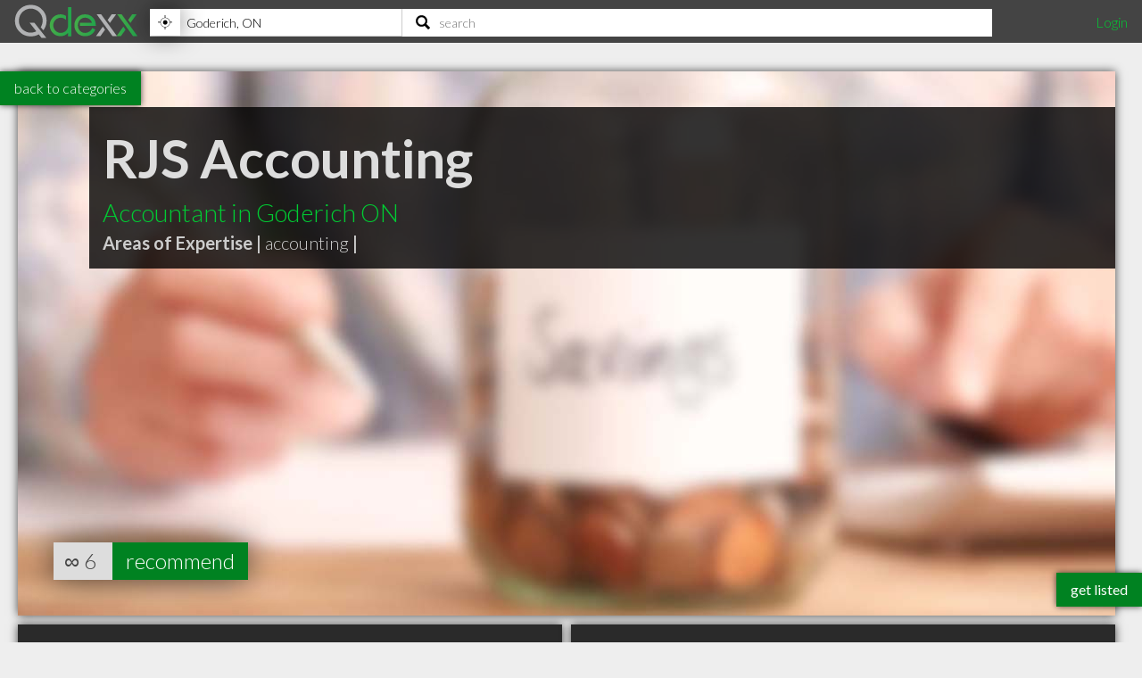

--- FILE ---
content_type: text/html; charset=utf-8
request_url: https://www.qdexx.com/CA/ON/Goderich/Accountants/
body_size: 7686
content:
<!DOCTYPE html>
<html lang="en">
<head>
    <meta charset="utf-8" />
    <meta http-equiv="X-UA-Compatible" content="IE=edge,chrome=1" />
    <meta name="viewport" content="width=device-width, initial-scale=1, maximum-scale=5, user-scalable=yes" />
    <meta name="HandheldFriendly" content="True">
    <meta name="MobileOptimized" content="320">
    <meta name="title" content="Highly recommended Accountants in Goderich, ON">
        <meta name="description" content="List of highly recommended Accountants in Goderich, ON">
        <meta name="DC.Description" content="List of highly recommended Accountants in Goderich, ON">
    <meta name="DC.Title" content="Highly recommended Accountants in Goderich, ON">
    <meta name="DC.creator" content="Qdexx">
    <meta name="DC.Subject" content="Highly recommended local professionals">
    <meta name="DC.Publisher" content="Qdexx">
    <meta name="DC.Contributor" content="Qdexx">
    <meta name="DC.Date" content="2026-01-17">
    <meta name="DC.Type" content="Text">
    <meta name="DC.Type" content="Quality Index of Professionals">
    <meta name="DC.Format" content="Text">
    <meta name="DC.Language" content="en-US">

    <link rel="dns-prefetch" href="//cdn.qdexx.com">
    <link rel="dns-prefetch" href="//code.jquery.com">
    <link rel="dns-prefetch" href="//fonts.googleapis.com">
    <link rel="dns-prefetch" href="//fonts.gstatic.com">
    <link rel="dns-prefetch" href="//adservice.google.ca">
    <link rel="dns-prefetch" href="//adservice.google.com">
    <link rel="dns-prefetch" href="//page2ad.googlesyndication.com">


    <link rel="apple-touch-icon" sizes="180x180" href="https://cdn.qdexx.com/apple-touch-icon.png">
    <link rel="icon" type="image/png" sizes="32x32" href="https://cdn.qdexx.com/favicon-32x32.png">
    <link rel="icon" type="image/png" sizes="16x16" href="https://cdn.qdexx.com/favicon-16x16.png">
    <link rel="manifest" href="/site.webmanifest.json">
    <link rel="mask-icon" href="https://cdn.qdexx.com/safari-pinned-tab.svg" color="#5bbad5">



    <meta name="apple-mobile-web-app-title" content="Qdexx">
    <meta name="application-name" content="Qdexx">
    <meta name="msapplication-TileColor" content="#2a2a2a">
    <meta name="theme-color" content="#ffffff">

    
    <link rel="canonical" href="https://www.qdexx.com/CA/ON/Goderich/Accountants/" />
    <link rel="amphtml" href="https://www.qdexx.com/AMP/CA/ON/Goderich/Accountants/" />

    <meta property="og:title" content="Highly recommended Accountants in Goderich, ON" />
    <meta property="og:description" content="Highly recommended Accountants in Goderich" />
    <meta property="og:type" content="website" />
    <meta property="og:url" content="https://www.qdexx.com/CA/ON/Goderich/Accountants/" />
    <meta property="og:image" content="https://cdn.qdexx.com/img/businesses/stock/1_banner_lg.jpg" />
    <meta property="og:image:secure_url" content="https://cdn.qdexx.com/img/businesses/stock/1_banner_lg.jpg" />
    <meta property="og:image:width" content="1540" />
    <meta property="og:image:height" content="610" />
    <meta property="og:site_name" content="Qdexx" />

    <meta name="twitter:card" content="summary_large_image">
    <meta name="twitter:image" content="https://cdn.qdexx.com/img/businesses/stock/1_banner_lg.jpg">
    <meta name="twitter:title" content="Qdexx">
    <meta name="twitter:description" content="Highly recommended Accountants in Goderich">
    <meta name="twitter:site" content="@qdexx">

    <meta name="robots" content="index, follow">

    <link rel="alternate" hreflang="en-ca" href="https://www.qdexx.com/CA/ON/Goderich/Accountants/" />
    <link rel="alternate" hreflang="x-default" href="https://www.qdexx.com/CA/ON/Goderich/Accountants/" />


    <title>Highly recommended Accountants in Goderich, ON</title>



    
    
        <link rel="stylesheet" href="https://cdn.qdexx.com/css/site.min.css" />
    



    

    

    <style>
        @import "//fonts.googleapis.com/css?family=Lato:300,400,700&display=swap";
    </style>
</head>
<body>
    <nav role="navigation" class="menu">
        <span class="menuToggler"></span>

        <div class="header">
            <a href="/">
                <img class="companyName" src="https://cdn.qdexx.com/img/qdexx_blank.png" alt="Qdexx Logo" />
            </a>
            <div class="locationSearchContainer">
                <div class="locationContainer">
                    <input id="navCity" autocomplete="false" class="autocomplete city" placeholder="eg. Kelowna, BC" value="" maxlength="100" aria-label="Location" />
                    <div class="findMeContainer">
                        <div title="Use location services to find my location" class="findMe">&nbsp;</div>
                    </div>
                    <div class="input-loading lozad hidden" data-background-image="https://cdn.qdexx.com/img/base/loading_input.gif"></div>
                </div>
                <div class="searchContainer">
                    <input id="navSearch" autocomplete="false" class="autocomplete search" placeholder="search" value="" maxlength="100" aria-label="Search" />
                    <div class="input-loading lozad hidden" data-background-image="https://cdn.qdexx.com/img/base/loading_input.gif"></div>
                </div>

            </div>
            <div class="account">
                

    <a id="loginLink" href="/Identity/Account/Login">Login</a>

            </div>
        </div>
    </nav>
    





<div class="backtolistings">
    <a href="/CA/ON/Goderich/">back to categories</a>
</div>

<div class="main gridContainer">
    <ul>
                <li class="tile grid-item grid-item--height2 grid-item--width5 banner category " data-colspan="5" data-id="719595">
                    <a href="/CA/ON/Goderich/Accountants/CA-ON-Goderich-Accountants-RJS-Accounting/">
                            <picture class="lozad" style="display: block; min-height: 1rem" data-iesrc="https://cdn.qdexx.com/img/businesses/stock/Accountants/11_banner_lg.jpg" data-alt="RJS Accounting">
                                <source srcset="https://cdn.qdexx.com/img/businesses/stock/Accountants/11_banner_lg.jpg" media="(min-width: 1580px)">
                                <source srcset="https://cdn.qdexx.com/img/businesses/stock/Accountants/11_banner_md.jpg" media="(min-width: 1280px)">
                                <source srcset="https://cdn.qdexx.com/img/businesses/stock/Accountants/11_banner_sm.jpg" media="(min-width: 975px)">
                                <source srcset="https://cdn.qdexx.com/img/businesses/stock/Accountants/11_lg.jpg" media="(min-width: 640px)">
                                <source srcset="https://cdn.qdexx.com/img/businesses/stock/Accountants/11_sm.jpg" media="(min-width: 320px)">
                                <!-- NO img element -->
                                <noscript><img src="https://cdn.qdexx.com/img/businesses/stock/Accountants/11_sm.jpg" alt="RJS Accounting"></noscript>

                            </picture>
                        <div class="tileOverlay">
                            <h2>RJS Accounting</h2>
                                <h3>Accountant in Goderich ON</h3>

                                <p>
                                    <strong>Areas of Expertise |</strong>
                                        <span class="specialty">accounting</span><span class="grey"> <strong>|</strong> </span>
                                </p>
                        </div>
                    </a>
                    <div class="recommendsContainer">
                                <div class="recommends">
                                    ∞
                                    <span class="recommendationsNumber">6</span>
                                    <a href="#recommendModal" class="btnRecommend" data-id="719595" rel="modal:open">recommend</a>
                                </div>
                    </div>


                </li>
                    <li class="tile grid-item grid-item--height2 grid-item--width2 tagline" data-colspan="2">
                        <div class="text">
                            <h1>Highly recommended <em>Accountants</em> in Goderich ON</h1>
                        </div>
                    </li>
                    <li class="tile grid-item ad grid-item--width2" data-rowspan="1" data-colspan="1">
                        <!-- Qdexx Square 1 -->
                        <ins class="adsbygoogle"
                             style="display:block"
                             data-ad-client="ca-pub-5761471287224730"
                             data-ad-slot="8955650585"
                             data-ad-format="auto"
                             data-full-width-responsive="true"></ins>
                    </li>
                <li class="tile grid-item " data-colspan="1"  data-id="717962">
                    <a href="/CA/ON/Goderich/Accountants/CA-ON-Goderich-Accountants-McDonald-David-E-Certified-General-Accountant-Professional-Corporation/">
                            <img class="lozad" src="https://cdn.qdexx.com/img/base/spacer.png" data-src="https://cdn.qdexx.com/img/businesses/stock/Accountants/5_sm.jpg" alt="McDonald David E Certified General Accountant Professional Corporation" />
                        <div class="tileOverlay">
                            <h2>McDonald David E Certified General Accountant Professional Corporation</h2>

                        </div>
                    </a>
                    <div class="recommendsContainer">
                                <div class="recommends">
                                    ∞
                                    <span class="recommendationsNumber">5</span>
                                    <a href="#recommendModal" class="btnRecommend" data-id="717962" rel="modal:open">recommend</a>
                                </div>
                    </div>


                </li>
                <li class="tile grid-item " data-colspan="1"  data-id="717976">
                    <a href="/CA/ON/Goderich/Accountants/CA-ON-Goderich-Accountants-McDonald-and-Humphrey-Allen-CGA-PC/">
                            <img class="lozad" src="https://cdn.qdexx.com/img/base/spacer.png" data-src="https://cdn.qdexx.com/img/businesses/stock/Accountants/2_sm.jpg" alt="Allen CGA PC - McDonald and Humphrey" />
                        <div class="tileOverlay">
                            <h2>Allen CGA PC</h2>

                        </div>
                    </a>
                    <div class="recommendsContainer">
                                <div class="recommends">
                                    ∞
                                    <span class="recommendationsNumber">1</span>
                                    <a href="#recommendModal" class="btnRecommend" data-id="717976" rel="modal:open">recommend</a>
                                </div>
                    </div>


                </li>
    </ul>
</div>
<div id="recommendModal" class="modal">
    <form data-ajax="true" data-ajax-method="POST" data-ajax-begin="onBeginSub" data-ajax-failure="onFailedSub" data-ajax-success="onSuccessSub" data-ajax-complete="onCompleteSub" data-ajax-mode="replace" data-ajax-update="#message" action="/api/Data/recommendanonymous" method="post">
        <div class="form-group">
            <h3>Recommend us!</h3>
            <p>Please enter your email address - we'll send you a link that will confirm your recommendation.</p>
            <small>A recommendation can be considered equivalent to giving a 4+ star review on Google, Facebook, Yelp, etc.</small>
        </div>
        <div class="form-group">
            <label for="email">Email:</label>
            <input name="email" id="email" type="email" placeholder="john@qdexx.com" />
            <input type="submit" value="Send" />
            <img src="https://cdn.qdexx.com/img/base/spacer.png" data-src="https://cdn.qdexx.com/img/qdexx_loader_light.gif" class="lozad loading hidden" alt="loading" />
        </div>
        <div id="message"></div>
        <input name="id" id="id" type="hidden" />
    <input name="__RequestVerificationToken" type="hidden" value="CfDJ8HEzp7T5DMBDnAP6Nx8rC7pH-HSpi-GG055uIG0IHvMbXvKhsOpfA3VWwqzpI7x4IdR1Dp1vi6gFYnHxR5YVlU9dyaptHoMyRAW4v5n-z1WUHvaw2ZYbCjRsQ2Ihiomqj4tyFibz2KLhmNQfG3_7T_o" /></form>
</div>






    <div class="footer">
        <div><p>&copy; 2026 Qdexx</p></div>
        <div>
            <p>
                <a href="https://www.facebook.com/Qdexx" target="_blank" rel="noreferrer">facebook</a>
                <a href="https://www.twitter.com/qdexx" target="_blank" rel="noreferrer">twitter</a>
                <a class="column" href="/The/Scoop/On/Qdexx">about &amp; contact</a>
                <a class="column" href="/Privacy">privacy policy</a>
                <a class="column" href="/Identity/Account/Register">get listed</a>
                <a href="/Browse/">browse</a>
                <a href="/rss" target="_blank">rss</a>
            </p>
        </div>
    </div>
    <a class="getListed" href="/Identity/Account/Register">get listed</a>
    <script src="https://code.jquery.com/jquery-3.5.1.min.js"
            integrity="sha256-9/aliU8dGd2tb6OSsuzixeV4y/faTqgFtohetphbbj0="
            crossorigin="anonymous"></script>
    <script async src="https://cdn.qdexx.com/js/libs/jquery.autocomplete.min.js"></script>

    <script>
        window.addEventListener('DOMContentLoaded', function () {
            (function ($) {
                $.getScript("/js/libs/applicationInsights.js");
            });
        });

        window.addEventListener('load', function () {
            (function ($) {

                var city = localStorage.getItem('city');
                var provAbbr = localStorage.getItem('provinceAbbr');

                if (city !== null && provAbbr !== null) {
                    $('#navCity').val(city + ', ' + provAbbr);
                }
                else {
                    //get location from url
                    split = window.location.href.split('/');

                    if ((split[3] == 'CA' || split[3] == 'US') && split[4] != null && split[5] != null) {
                        $('#navCity').val(split[5] + ', ' + split[4]);
                    }
                }

                setTimeout(function () {

                    //$('.main .ad').each(function () {
                    //    (adsbygoogle = window.adsbygoogle || []).push({});
                    //});

                    $('#navCity').autocomplete({
                        serviceUrl: '/api/cities/all',
                        minChars: 3,
                        cache: true,
                        autoSelectFirst: true,
                        triggerSelectOnValidInput: false,
                        showNoSuggestionNotice: true,
                        deferRequestBy: 350,
                        onSearchStart: function (query) {
                            $('.locationContainer .input-loading').removeClass('hidden');
                        },
                        onSearchComplete: function (query, suggestions) {
                            $('.locationContainer .input-loading').addClass('hidden');
                        },
                        onSelect: function (suggestion) {
                            saveAndGoToCity(suggestion.data.countryAbbr, suggestion.data.provinceAbbr, suggestion.data.city);
                        }

                    });

                    $('#navSearch').autocomplete({
                        serviceUrl: '/api/data/search2',
                        params: {
                            city: localStorage.getItem('city'),
                            provinceAbbr: localStorage.getItem('provinceAbbr')
                        },
                        groupBy: 'title',
                        triggerSelectOnValidInput: false,
                        minChars: 3,
                        autoSelectFirst: true,
                        showNoSuggestionNotice: true,
                        deferRequestBy: 350,

                        onSearchStart: function (query) {
                            $('.searchContainer .input-loading').removeClass('hidden');
                        },
                        onSearchComplete: function (query, suggestions) {
                            $('.searchContainer .input-loading').addClass('hidden');
                        },
                        onSelect: function (suggestion) {
                            switch (suggestion.data.type) {
                                case "business":
                                    search(suggestion.data.nameUrl, suggestion.data.type);
                                    break;
                                case "category":
                                case "specialty":
                                    search(suggestion.data.name, suggestion.data.type);
                                    break;
                                default:
                                //do nothing
                            }
                        }
                    });

                    $('#navSearch').keypress(function (e) {
                        if (e.keyCode == 13) {

                            var countryAbbr = localStorage.getItem('countryAbbr');
                            var provinceAbbr = localStorage.getItem('provinceAbbr');
                            var city = localStorage.getItem('city');

                            if (countryAbbr == null || provinceAbbr == null || city == null) {
                                alert('Please provide your location prior to searching');
                            }
                            else {
                                window.location.href = '/search?countryAbbr=' + countryAbbr + '&provinceAbbr=' + provinceAbbr + '&city=' + city + '&q=' + $(this).val();
                            }

                        }
                    });

                }, 1500);

                setTimeout(function () {
                    //var adCount = $('.ad').length;

                    //if (adCount > 0) {
                    //    (adsbygoogle = window.adsbygoogle || []).push({});
                    //}

                    [].forEach.call(document.querySelectorAll('.adsbygoogle'), function () {
                        (adsbygoogle = window.adsbygoogle || []).push({});
                    });

                }, 1500);
            })(jQuery);
        });

    </script>

    
    
        <script defer src="https://cdn.qdexx.com/js/defer.min.js"></script>
    


    
    <script>

        window.addEventListener('load', function () {
            (function ($) {
                $('.btnRecommend').click(function () {
                    $('#id').val($(this).data('id'));
                });

                $('.recommendBtn').click(function () {
                    var token = $('input[name="__RequestVerificationToken"]').val();
                    var data = { id: $(this).data('id') };
                    //var dataWithAntiforgeryToken = $.extend(data, { '__RequestVerificationToken': token });
                    var button = $(this);

                    var headers = {};
                    headers['RequestVerificationToken'] = token;

                    $.ajax({
                        url: "/api/data/recommend/",
                        headers: headers,
                        type: "POST",
                        data: JSON.stringify($(this).data('id')),
                        contentType: 'application/json; charset=utf-8',
                        beforeSend: function () {
                            button.prop('disabled', true);
                            $(button).prop('value', 'recommending...');
                        },
                        complete: function () {
                            //do nothing
                        },
                        success: function (e) {
                            var num = $(button).siblings('.recommendationsNumber').text();
                            num++;
                            $(button).siblings('.recommendationsNumber').text(num);
                            $(button).prop('value', e);
                        },
                        error: function () {
                            (button).prop('value', 'error :(');
                        }
                    });
                });

            })(jQuery);
        });

        function onBeginSub(e) {
            $('#recommendModal img.loading').removeClass('hidden');
            $('#recommendModal input[type="submit"]').prop('readonly', true);
            setItemToStorage("recommendationEmail", $('#recommendModal #email').val());
            console.log("onbegin");
        }

        function onSuccessSub() {

            console.log("onsuccess");
        }

        function onFailedSub() {
            $('#message').text("Uh oh! We weren't able to submit the recommendation.");
            console.log("onfailed");

        }

        function onCompleteSub() {
            $('#recommendModal img.loading').addClass('hidden');
            $('#recommendModal input[type="submit"]').prop('readonly', false);
            console.log("oncomplete");
        }
    </script>

    
    <script type="application/ld+json">
            {
                "@context": "http://schema.org",
                "@type": "BreadcrumbList",
                "itemListElement": [
                    {
                    "@type": "ListItem",
                    "position": 1,
                    "item": {
                        "@type": "WebSite",
                        "@id": "https://www.qdexx.com/",
                        "name": "Qdexx"
                        }
                    },
                    {
                    "@type": "ListItem",
                    "position": 2,
                    "item": {
                        "@type": "WebPage",
                        "@id": "https://www.qdexx.com/CA",
                        "name": "CA"
                        }
                    },
                    {
                    "@type": "ListItem",
                    "position": 3,
                    "item": {
                    "@type": "WebPage",
                    "@id": "https://www.qdexx.com/CA/ON",
                    "name": "ON"
                    }
                },
                {
                "@type": "ListItem",
                "position": 4,
                "item":{
                    "@type": "WebPage",
                    "@id": "https://www.qdexx.com/CA/ON/Goderich",
                    "name": "Goderich"
                    }
                },
                {
                "@type": "ListItem",
                "position": 5,
                "item":{
                    "@type": "WebPage",
                    "@id": "https://www.qdexx.com/CA/ON/Goderich/Accountants",
                    "name": "Accountants"
                    }
                }
                ]
            }
        </script>
    <script type="application/ld+json">[{"@context": "http://schema.org","@type": "http://schema.org/AccountingService",
"name": "RJS Accounting",
"description": "Welcome to RJS Chartered Professional Accounting. RJS Chartered Professional Accounting is owned and operated by Ryan Shelton. RJS Chartered Professional Accounting is located in Goderich, Ontario. Service areas include Goderich and surrounding communities, along with various clients Canada wide. Reference the services page to view a list of the most common services provided.Mission: To provide services to clients in a professional and timely manner.
",
"image": "https://cdn.qdexx.com/img/businesses/stock/Accountants/11_banner_lg.jpg",
"logo": "https://cdn.qdexx.com/img/businesses/stock/Accountants/11_banner_lg.jpg",
"address": {
                    "@type": "PostalAddress","addressCountry": "CA",
"streetAddress": "68 South St",
"addressLocality": "Goderich",
"addressRegion": "ON",
"postalCode": "N7A 3L5"
},"email": "info@rjsaccounting.ca",
"telephone": "(519) 524-9521",
"faxNumber": "(519) 524-7212",
"url": "http://www.rjsaccounting.ca",
"paymentAccepted": [ "cash", "credit card", "debit card"],
"openingHoursSpecification": [
{ "@type": "OpeningHoursSpecification", "closes":  "17:00:00", "dayOfWeek": "http://schema.org/Monday", "opens":  "09:00:00"},{ "@type": "OpeningHoursSpecification", "closes":  "17:00:00", "dayOfWeek": "http://schema.org/Tuesday", "opens":  "09:00:00"},{ "@type": "OpeningHoursSpecification", "closes":  "17:00:00", "dayOfWeek": "http://schema.org/Wednesday", "opens":  "09:00:00"},{ "@type": "OpeningHoursSpecification", "closes":  "17:00:00", "dayOfWeek": "http://schema.org/Thursday", "opens":  "09:00:00"},{ "@type": "OpeningHoursSpecification", "closes":  "17:00:00", "dayOfWeek": "http://schema.org/Friday", "opens":  "09:00:00"}],
            "geo": {
            "@type": "GeoCoordinates","latitude": "","longitude": ""},"hasmap":"https://www.google.com/maps/dir/?api=1&destination=68%2BSouth%2BSt,Goderich,%20ON+N7A%2B3L5&hl=en&sll=68%2BSouth%2BSt%2BGoderich%2CON%2BCA&z=15","priceRange": "$", "aggregateRating": { "@type": "AggregateRating", "ratingValue": "4.5", "reviewCount": "6" } },{"@context": "http://schema.org","@type": "http://schema.org/AccountingService",
"name": "McDonald David E Certified General Accountant Professional Corporation",
"description": "McDonald David E Certified General Accountant Professional Corporation is a highly recommended Accountant in Goderich ON  with 5 recommendations from clients in the community",
"image": "https://cdn.qdexx.com/img/businesses/stock/Accountants/5_banner_lg.jpg",
"logo": "https://cdn.qdexx.com/img/businesses/stock/Accountants/5_banner_lg.jpg",
"address": {
                    "@type": "PostalAddress","addressCountry": "CA",
"streetAddress": "47 Church St",
"addressLocality": "Goderich",
"addressRegion": "ON",
"postalCode": "N7A 2V5"
},"telephone": "(519) 524-6253",
"url": "https://www.qdexx.com/CA/ON/Goderich/Accountants/CA-ON-Goderich-Accountants-McDonald-David-E-Certified-General-Accountant-Professional-Corporation/",
"paymentAccepted": [ "cash", "credit card", "debit card"],
"openingHoursSpecification": [
{ "@type": "OpeningHoursSpecification", "closes":  "17:00:00", "dayOfWeek": "http://schema.org/Monday", "opens":  "09:00:00"},{ "@type": "OpeningHoursSpecification", "closes":  "17:00:00", "dayOfWeek": "http://schema.org/Wednesday", "opens":  "09:00:00"},{ "@type": "OpeningHoursSpecification", "closes":  "17:00:00", "dayOfWeek": "http://schema.org/Friday", "opens":  "09:00:00"}],
            "geo": {
            "@type": "GeoCoordinates","latitude": "","longitude": ""},"hasmap":"https://www.google.com/maps/dir/?api=1&destination=47%2BChurch%2BSt,Goderich,%20ON+N7A%2B2V5&hl=en&sll=47%2BChurch%2BSt%2BGoderich%2CON%2BCA&z=15","priceRange": "$", "aggregateRating": { "@type": "AggregateRating", "ratingValue": "4.5", "reviewCount": "5" } },{"@context": "http://schema.org","@type": "http://schema.org/AccountingService",
"name": "Allen CGA PC - McDonald and Humphrey",
"description": "Allen CGA PC - McDonald and Humphrey is a highly recommended Accountant in Goderich ON ",
"image": "https://cdn.qdexx.com/img/businesses/stock/Accountants/2_banner_lg.jpg",
"logo": "https://cdn.qdexx.com/img/businesses/stock/Accountants/2_banner_lg.jpg",
"address": {
                    "@type": "PostalAddress","addressCountry": "CA",
"streetAddress": "47 Church St",
"addressLocality": "Goderich",
"addressRegion": "ON",
"postalCode": "N7A 2V5"
},"telephone": "(519) 524-9603",
"url": "https://www.qdexx.com/CA/ON/Goderich/Accountants/CA-ON-Goderich-Accountants-McDonald-and-Humphrey-Allen-CGA-PC/",
"paymentAccepted": [ "cash", "credit card", "debit card"],
"openingHoursSpecification": [
{ "@type": "OpeningHoursSpecification", "closes":  "12:00:00", "dayOfWeek": "http://schema.org/Monday", "opens":  "09:00:00"},{ "@type": "OpeningHoursSpecification", "closes":  "12:00:00", "dayOfWeek": "http://schema.org/Tuesday", "opens":  "09:00:00"},{ "@type": "OpeningHoursSpecification", "closes":  "12:00:00", "dayOfWeek": "http://schema.org/Wednesday", "opens":  "09:00:00"},{ "@type": "OpeningHoursSpecification", "closes":  "12:00:00", "dayOfWeek": "http://schema.org/Thursday", "opens":  "09:00:00"},{ "@type": "OpeningHoursSpecification", "closes":  "12:00:00", "dayOfWeek": "http://schema.org/Friday", "opens":  "09:00:00"}],
            "geo": {
            "@type": "GeoCoordinates","latitude": "","longitude": ""},"hasmap":"https://www.google.com/maps/dir/?api=1&destination=47%2BChurch%2BSt,Goderich,%20ON+N7A%2B2V5&hl=en&sll=47%2BChurch%2BSt%2BGoderich%2CON%2BCA&z=15","priceRange": "$", "aggregateRating": { "@type": "AggregateRating", "ratingValue": "4.5", "reviewCount": "1" } }]</script>



    <script defer src="https://maps.googleapis.com/maps/api/js?key=AIzaSyA3-fUq2MczNB782XxjLFR9eFRDBHiY4hg"></script>
    <script defer src="https://cdn.qdexx.com/js/libs/lozad.min.js"></script>
    <script async src="//pagead2.googlesyndication.com/pagead/js/adsbygoogle.js"></script>

    <!-- Google tag (gtag.js) -->
    <script async src="https://www.googletagmanager.com/gtag/js?id=G-Y7W9YQEC3Q"></script>
    <script>
        window.dataLayer = window.dataLayer || [];
        function gtag() { dataLayer.push(arguments); }
        gtag('js', new Date());

        gtag('config', 'G-Y7W9YQEC3Q');
    </script>
</body>
</html>